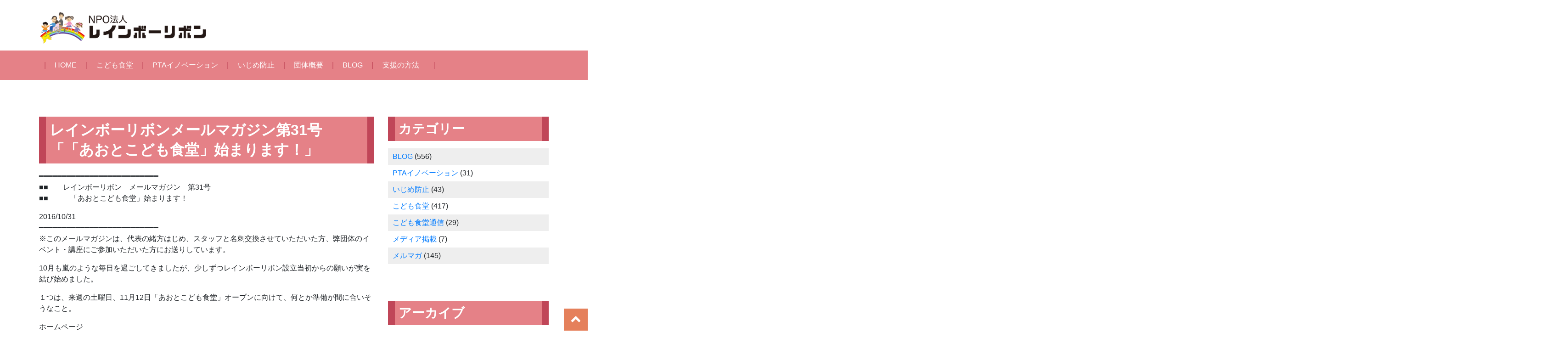

--- FILE ---
content_type: text/html; charset=UTF-8
request_url: https://rainbow-ribbon-net.org/mailmagazine/%E3%83%AC%E3%82%A4%E3%83%B3%E3%83%9C%E3%83%BC%E3%83%AA%E3%83%9C%E3%83%B3%E3%83%A1%E3%83%BC%E3%83%AB%E3%83%9E%E3%82%AC%E3%82%B8%E3%83%B3%E7%AC%AC31%E5%8F%B7%E3%80%8C%E3%80%8C%E3%81%82%E3%81%8A%E3%81%A8/
body_size: 38546
content:
<!DOCTYPE HTML>
<html>
<head prefix="og: http://ogp.me/ns# fb: http://ogp.me/ns/fb# article: http://ogp.me/ns/article#">
<meta http-equiv="Content-Type" content="text/html; charset=UTF-8">
<meta http-equiv="X-UA-Compatible" content="IE=edge">
<meta name="viewport" content="width=device-width, initial-scale=1.0"/>

<title>レインボーリボンメールマガジン第31号「「あおとこども食堂」始まります！」 | NPO法人レインボーリボン</title>

<!-- All In One SEO Pack 3.7.1[316,369] -->
<script type="application/ld+json" class="aioseop-schema">{"@context":"https://schema.org","@graph":[{"@type":"Organization","@id":"https://rainbow-ribbon-net.org/#organization","url":"https://rainbow-ribbon-net.org/","name":"NPO法人レインボーリボン","sameAs":[]},{"@type":"WebSite","@id":"https://rainbow-ribbon-net.org/#website","url":"https://rainbow-ribbon-net.org/","name":"NPO法人レインボーリボン","publisher":{"@id":"https://rainbow-ribbon-net.org/#organization"}},{"@type":"WebPage","@id":"https://rainbow-ribbon-net.org/mailmagazine/%e3%83%ac%e3%82%a4%e3%83%b3%e3%83%9c%e3%83%bc%e3%83%aa%e3%83%9c%e3%83%b3%e3%83%a1%e3%83%bc%e3%83%ab%e3%83%9e%e3%82%ac%e3%82%b8%e3%83%b3%e7%ac%ac31%e5%8f%b7%e3%80%8c%e3%80%8c%e3%81%82%e3%81%8a%e3%81%a8/#webpage","url":"https://rainbow-ribbon-net.org/mailmagazine/%e3%83%ac%e3%82%a4%e3%83%b3%e3%83%9c%e3%83%bc%e3%83%aa%e3%83%9c%e3%83%b3%e3%83%a1%e3%83%bc%e3%83%ab%e3%83%9e%e3%82%ac%e3%82%b8%e3%83%b3%e7%ac%ac31%e5%8f%b7%e3%80%8c%e3%80%8c%e3%81%82%e3%81%8a%e3%81%a8/","inLanguage":"ja","name":"レインボーリボンメールマガジン第31号「「あおとこども食堂」始まります！」","isPartOf":{"@id":"https://rainbow-ribbon-net.org/#website"},"breadcrumb":{"@id":"https://rainbow-ribbon-net.org/mailmagazine/%e3%83%ac%e3%82%a4%e3%83%b3%e3%83%9c%e3%83%bc%e3%83%aa%e3%83%9c%e3%83%b3%e3%83%a1%e3%83%bc%e3%83%ab%e3%83%9e%e3%82%ac%e3%82%b8%e3%83%b3%e7%ac%ac31%e5%8f%b7%e3%80%8c%e3%80%8c%e3%81%82%e3%81%8a%e3%81%a8/#breadcrumblist"},"datePublished":"2016-10-30T15:00:09+00:00","dateModified":"2018-08-14T15:50:20+00:00"},{"@type":"Article","@id":"https://rainbow-ribbon-net.org/mailmagazine/%e3%83%ac%e3%82%a4%e3%83%b3%e3%83%9c%e3%83%bc%e3%83%aa%e3%83%9c%e3%83%b3%e3%83%a1%e3%83%bc%e3%83%ab%e3%83%9e%e3%82%ac%e3%82%b8%e3%83%b3%e7%ac%ac31%e5%8f%b7%e3%80%8c%e3%80%8c%e3%81%82%e3%81%8a%e3%81%a8/#article","isPartOf":{"@id":"https://rainbow-ribbon-net.org/mailmagazine/%e3%83%ac%e3%82%a4%e3%83%b3%e3%83%9c%e3%83%bc%e3%83%aa%e3%83%9c%e3%83%b3%e3%83%a1%e3%83%bc%e3%83%ab%e3%83%9e%e3%82%ac%e3%82%b8%e3%83%b3%e7%ac%ac31%e5%8f%b7%e3%80%8c%e3%80%8c%e3%81%82%e3%81%8a%e3%81%a8/#webpage"},"author":{"@id":"https://rainbow-ribbon-net.org/author/adminrainbow-ribbon/#author"},"headline":"レインボーリボンメールマガジン第31号「「あおとこども食堂」始まります！」","datePublished":"2016-10-30T15:00:09+00:00","dateModified":"2018-08-14T15:50:20+00:00","commentCount":0,"mainEntityOfPage":{"@id":"https://rainbow-ribbon-net.org/mailmagazine/%e3%83%ac%e3%82%a4%e3%83%b3%e3%83%9c%e3%83%bc%e3%83%aa%e3%83%9c%e3%83%b3%e3%83%a1%e3%83%bc%e3%83%ab%e3%83%9e%e3%82%ac%e3%82%b8%e3%83%b3%e7%ac%ac31%e5%8f%b7%e3%80%8c%e3%80%8c%e3%81%82%e3%81%8a%e3%81%a8/#webpage"},"publisher":{"@id":"https://rainbow-ribbon-net.org/#organization"},"articleSection":"いじめ防止, メルマガ"},{"@type":"Person","@id":"https://rainbow-ribbon-net.org/author/adminrainbow-ribbon/#author","name":"admin@rainbow-ribbon","sameAs":[],"image":{"@type":"ImageObject","@id":"https://rainbow-ribbon-net.org/#personlogo","url":"https://secure.gravatar.com/avatar/a552cfd11b85a21eb467cd931da4ea17?s=96&d=mm&r=g","width":96,"height":96,"caption":"admin@rainbow-ribbon"}},{"@type":"BreadcrumbList","@id":"https://rainbow-ribbon-net.org/mailmagazine/%e3%83%ac%e3%82%a4%e3%83%b3%e3%83%9c%e3%83%bc%e3%83%aa%e3%83%9c%e3%83%b3%e3%83%a1%e3%83%bc%e3%83%ab%e3%83%9e%e3%82%ac%e3%82%b8%e3%83%b3%e7%ac%ac31%e5%8f%b7%e3%80%8c%e3%80%8c%e3%81%82%e3%81%8a%e3%81%a8/#breadcrumblist","itemListElement":[{"@type":"ListItem","position":1,"item":{"@type":"WebPage","@id":"https://rainbow-ribbon-net.org/","url":"https://rainbow-ribbon-net.org/","name":"PTA改革・いじめ防止・こども食堂  NPO法人レインボーリボン | TOPページ "}},{"@type":"ListItem","position":2,"item":{"@type":"WebPage","@id":"https://rainbow-ribbon-net.org/mailmagazine/%e3%83%ac%e3%82%a4%e3%83%b3%e3%83%9c%e3%83%bc%e3%83%aa%e3%83%9c%e3%83%b3%e3%83%a1%e3%83%bc%e3%83%ab%e3%83%9e%e3%82%ac%e3%82%b8%e3%83%b3%e7%ac%ac31%e5%8f%b7%e3%80%8c%e3%80%8c%e3%81%82%e3%81%8a%e3%81%a8/","url":"https://rainbow-ribbon-net.org/mailmagazine/%e3%83%ac%e3%82%a4%e3%83%b3%e3%83%9c%e3%83%bc%e3%83%aa%e3%83%9c%e3%83%b3%e3%83%a1%e3%83%bc%e3%83%ab%e3%83%9e%e3%82%ac%e3%82%b8%e3%83%b3%e7%ac%ac31%e5%8f%b7%e3%80%8c%e3%80%8c%e3%81%82%e3%81%8a%e3%81%a8/","name":"レインボーリボンメールマガジン第31号「「あおとこども食堂」始まります！」"}}]}]}</script>
<!-- All In One SEO Pack -->
<link rel='dns-prefetch' href='//s.w.org' />
<link rel="alternate" type="application/rss+xml" title="NPO法人レインボーリボン &raquo; レインボーリボンメールマガジン第31号「「あおとこども食堂」始まります！」 のコメントのフィード" href="https://rainbow-ribbon-net.org/mailmagazine/%e3%83%ac%e3%82%a4%e3%83%b3%e3%83%9c%e3%83%bc%e3%83%aa%e3%83%9c%e3%83%b3%e3%83%a1%e3%83%bc%e3%83%ab%e3%83%9e%e3%82%ac%e3%82%b8%e3%83%b3%e7%ac%ac31%e5%8f%b7%e3%80%8c%e3%80%8c%e3%81%82%e3%81%8a%e3%81%a8/feed/" />
		<script type="text/javascript">
			window._wpemojiSettings = {"baseUrl":"https:\/\/s.w.org\/images\/core\/emoji\/11\/72x72\/","ext":".png","svgUrl":"https:\/\/s.w.org\/images\/core\/emoji\/11\/svg\/","svgExt":".svg","source":{"concatemoji":"https:\/\/rainbow-ribbon-net.org\/cms\/wp-includes\/js\/wp-emoji-release.min.js?ver=4.9.26"}};
			!function(e,a,t){var n,r,o,i=a.createElement("canvas"),p=i.getContext&&i.getContext("2d");function s(e,t){var a=String.fromCharCode;p.clearRect(0,0,i.width,i.height),p.fillText(a.apply(this,e),0,0);e=i.toDataURL();return p.clearRect(0,0,i.width,i.height),p.fillText(a.apply(this,t),0,0),e===i.toDataURL()}function c(e){var t=a.createElement("script");t.src=e,t.defer=t.type="text/javascript",a.getElementsByTagName("head")[0].appendChild(t)}for(o=Array("flag","emoji"),t.supports={everything:!0,everythingExceptFlag:!0},r=0;r<o.length;r++)t.supports[o[r]]=function(e){if(!p||!p.fillText)return!1;switch(p.textBaseline="top",p.font="600 32px Arial",e){case"flag":return s([55356,56826,55356,56819],[55356,56826,8203,55356,56819])?!1:!s([55356,57332,56128,56423,56128,56418,56128,56421,56128,56430,56128,56423,56128,56447],[55356,57332,8203,56128,56423,8203,56128,56418,8203,56128,56421,8203,56128,56430,8203,56128,56423,8203,56128,56447]);case"emoji":return!s([55358,56760,9792,65039],[55358,56760,8203,9792,65039])}return!1}(o[r]),t.supports.everything=t.supports.everything&&t.supports[o[r]],"flag"!==o[r]&&(t.supports.everythingExceptFlag=t.supports.everythingExceptFlag&&t.supports[o[r]]);t.supports.everythingExceptFlag=t.supports.everythingExceptFlag&&!t.supports.flag,t.DOMReady=!1,t.readyCallback=function(){t.DOMReady=!0},t.supports.everything||(n=function(){t.readyCallback()},a.addEventListener?(a.addEventListener("DOMContentLoaded",n,!1),e.addEventListener("load",n,!1)):(e.attachEvent("onload",n),a.attachEvent("onreadystatechange",function(){"complete"===a.readyState&&t.readyCallback()})),(n=t.source||{}).concatemoji?c(n.concatemoji):n.wpemoji&&n.twemoji&&(c(n.twemoji),c(n.wpemoji)))}(window,document,window._wpemojiSettings);
		</script>
		<style type="text/css">
img.wp-smiley,
img.emoji {
	display: inline !important;
	border: none !important;
	box-shadow: none !important;
	height: 1em !important;
	width: 1em !important;
	margin: 0 .07em !important;
	vertical-align: -0.1em !important;
	background: none !important;
	padding: 0 !important;
}
</style>
<link rel='https://api.w.org/' href='https://rainbow-ribbon-net.org/wp-json/' />
<link rel="EditURI" type="application/rsd+xml" title="RSD" href="https://rainbow-ribbon-net.org/cms/xmlrpc.php?rsd" />
<link rel="wlwmanifest" type="application/wlwmanifest+xml" href="https://rainbow-ribbon-net.org/cms/wp-includes/wlwmanifest.xml" /> 
<link rel='prev' title='こども食堂通信No.1' href='https://rainbow-ribbon-net.org/news/tuusinn-no-1/' />
<link rel='next' title='あおとこども食堂、初回から大成功でした！！' href='https://rainbow-ribbon-net.org/kodomosyokudou/aotokodomo1/' />
<meta name="generator" content="WordPress 4.9.26" />
<link rel="canonical" href="https://rainbow-ribbon-net.org/mailmagazine/%e3%83%ac%e3%82%a4%e3%83%b3%e3%83%9c%e3%83%bc%e3%83%aa%e3%83%9c%e3%83%b3%e3%83%a1%e3%83%bc%e3%83%ab%e3%83%9e%e3%82%ac%e3%82%b8%e3%83%b3%e7%ac%ac31%e5%8f%b7%e3%80%8c%e3%80%8c%e3%81%82%e3%81%8a%e3%81%a8/" />
<link rel='shortlink' href='https://rainbow-ribbon-net.org/?p=1508' />
<link rel="alternate" type="application/json+oembed" href="https://rainbow-ribbon-net.org/wp-json/oembed/1.0/embed?url=https%3A%2F%2Frainbow-ribbon-net.org%2Fmailmagazine%2F%25e3%2583%25ac%25e3%2582%25a4%25e3%2583%25b3%25e3%2583%259c%25e3%2583%25bc%25e3%2583%25aa%25e3%2583%259c%25e3%2583%25b3%25e3%2583%25a1%25e3%2583%25bc%25e3%2583%25ab%25e3%2583%259e%25e3%2582%25ac%25e3%2582%25b8%25e3%2583%25b3%25e7%25ac%25ac31%25e5%258f%25b7%25e3%2580%258c%25e3%2580%258c%25e3%2581%2582%25e3%2581%258a%25e3%2581%25a8%2F" />
<link rel="alternate" type="text/xml+oembed" href="https://rainbow-ribbon-net.org/wp-json/oembed/1.0/embed?url=https%3A%2F%2Frainbow-ribbon-net.org%2Fmailmagazine%2F%25e3%2583%25ac%25e3%2582%25a4%25e3%2583%25b3%25e3%2583%259c%25e3%2583%25bc%25e3%2583%25aa%25e3%2583%259c%25e3%2583%25b3%25e3%2583%25a1%25e3%2583%25bc%25e3%2583%25ab%25e3%2583%259e%25e3%2582%25ac%25e3%2582%25b8%25e3%2583%25b3%25e7%25ac%25ac31%25e5%258f%25b7%25e3%2580%258c%25e3%2580%258c%25e3%2581%2582%25e3%2581%258a%25e3%2581%25a8%2F&#038;format=xml" />
<style type="text/css">.broken_link, a.broken_link {
	text-decoration: line-through;
}</style>
<!-- Bootstrap Core CSS -->
<link rel="stylesheet" href="https://rainbow-ribbon-net.org/cms/wp-content/themes/rainbow-ribbon/bootstrap-4/css/bootstrap.min.css">
<link rel="stylesheet" href="https://rainbow-ribbon-net.org/cms/wp-content/themes/rainbow-ribbon/bootstrap-4/css/bootstrap-grid.min.css">

<script src="https://ajax.googleapis.com/ajax/libs/jquery/3.2.1/jquery.min.js"></script>
<script src="https://rainbow-ribbon-net.org/cms/wp-content/themes/rainbow-ribbon/bootstrap-4/js/bootstrap.min.js"></script>
<!--[if lt IE 9]>
	<script src="https://oss.maxcdn.com/libs/html5shiv/3.7.0/html5shiv.js"></script>
	<script src="https://oss.maxcdn.com/libs/respond.js/1.4.2/respond.min.js"></script>
<![endif]-->

<script defer src="https://use.fontawesome.com/releases/v5.0.9/js/all.js" integrity="sha384-8iPTk2s/jMVj81dnzb/iFR2sdA7u06vHJyyLlAd4snFpCl/SnyUjRrbdJsw1pGIl" crossorigin="anonymous"></script>
<link rel="stylesheet" href="https://use.fontawesome.com/releases/v5.0.9/css/all.css" integrity="sha384-5SOiIsAziJl6AWe0HWRKTXlfcSHKmYV4RBF18PPJ173Kzn7jzMyFuTtk8JA7QQG1" crossorigin="anonymous">


<link rel="stylesheet" href="https://rainbow-ribbon-net.org/cms/wp-content/themes/rainbow-ribbon/style.css">

<!-- Global site tag (gtag.js) - Google Analytics -->
<script async src="https://www.googletagmanager.com/gtag/js?id=UA-119986292-1"></script>
<script>
  window.dataLayer = window.dataLayer || [];
  function gtag(){dataLayer.push(arguments);}
  gtag('js', new Date());

  gtag('config', 'UA-119986292-1');
</script>
</head>

<body class="post-template-default single single-post postid-1508 single-format-standard">

<header>
	
	<div class="container">
	<div class="logo"><a class="navbar-brand" href="/"><img class="img-fluid" src="https://rainbow-ribbon-net.org/cms/wp-content/themes/rainbow-ribbon/img/logo.png" alt="NPO法人レインボーリボン" /></a></div>	<nav class="navbar navbar-expand-lg navbar-dark">
		<button type="button" class="navbar-toggler" data-toggle="collapse" data-target="#Navber" aria-controls="Navber" aria-expanded="false">
			<span class="navbar-toggler-icon"></span>
		</button>

		 <div class="collapse navbar-collapse" id="Navber">
			<ul class="navbar-nav mr-auto">
				<li class="nav-item active"><a class="nav-link" href="/">HOME</a></li>
				<li class="nav-item"><a class="nav-link" href="/kodomosyokudou/">こども食堂</a></li>
				<li class="nav-item"><a class="nav-link" href="/pta/">PTAイノベーション</a></li>
				<li class="nav-item"><a class="nav-link" href="/ijimeboushi/">いじめ防止</a></li>
				<li class="nav-item"><a class="nav-link" href="/about/">団体概要</a></li>
				<li class="nav-item"><a class="nav-link" href="/category/blog/">BLOG</a></li>
				<li class="nav-item"><a class="nav-link" href="/entry/">支援の方法</a></li>
			</ul>
		</div>
	</nav>
	</div>

	</div>
</header>

<main id="main">
	<div class="container" id="section-top-service">
		<div class="row">
			<div class="col-md-8">
	        <h1 class="h2">レインボーリボンメールマガジン第31号「「あおとこども食堂」始まります！」</h1>			
	<p>━━━━━━━━━━━━━━━━━━━━━━━━━━<br />
■■　　レインボーリボン　メールマガジン　第31号<br />
■■　　　「あおとこども食堂」始まります！</p>
<p>2016/10/31<br />
━━━━━━━━━━━━━━━━━━━━━━━━━━<br />
※このメールマガジンは、代表の緒方はじめ、スタッフと名刺交換させていただいた方、弊団体のイベント・講座にご参加いただいた方にお送りしています。</p>
<p>10月も嵐のような毎日を過ごしてきましたが、少しずつレインボーリボン設立当初からの願いが実を結び始めました。</p>
<p>１つは、来週の土曜日、11月12日「あおとこども食堂」オープンに向けて、何とか準備が間に合いそうなこと。</p>
<p>ホームページ</p>
<p>http://rainbow-ribbon-net.org/%e3%81%93%e3%81%a9%e3%82%82%e9%a3%9f%e5%a0%82/</p>
<p>Facebookページ</p>
<p><a href="https://www.facebook.com/aotokodomo/">https://www.facebook.com/aotokodomo/</a></p>
<p>「あおとこども食堂」は「誰でも来られる場所」としてオープンします。この場に来る子どもが「貧困家庭の子」、「障がいがある子」といったレッテルを貼られないように、また、私たち自身が一人ひとりの子どもにレッテルを貼らないように、誰にでも開かれた場にしたいと考えています。</p>
<p>子どもたちにとって学校の保健室のように、誰からも評価されず、誰とも競争せず、素のままの自分でホッと一休みできる「いのちの居場所」になれるように。</p>
<p>まずは「誰でも来られる場所」にしたい。さらに「困難を抱えた子ども」を受け入れられる場にしたいのです。</p>
<p>「困難を抱えた子ども」といっても、特別な子どもではありません。</p>
<p>相対的貧困の状態にある子どもは16・3パーセント（6人に1人）、発達障がいの可能性がある子どもは6・5％（15人に1人）、LGBTとも呼ばれる性的マイノリティーは日本の人口の5・2％（19人に1人）という統計や推計が示すように、何らかの「困難」を抱えて生きているということは、それほど珍しいことではないからです。</p>
<p>・・・というか、そういう背景や特性は最初から「困難」なのではなく、社会的な問題として解決するための国の政策がなかったり、社会の無理解や偏見、差別によって子どもの自己肯定感が低下したり、適切な支援や教育を受けることができないために「困難」が生じるのだと思うのです。</p>
<p>背景や特性を理解した上で、その子にあった支援や励ましがあり、その子の成長を喜ぶ大人がいれば、それは「困難」ではなく、むしろ大きく成長するための踏み台になったり、人とはちがう「個性」、「強み」になると思います。</p>
<p>こども食堂は、どんな子でもその子にあった支援や励ましを与えてくれる大人と出会える場でありたいと思います。</p>
<p>まだ始まってもいない「あおとこども食堂」についてこんなにも自信たっぷりに語れる背景には、やはり「パルこども食堂」の半年の実績があります。</p>
<p>一昨日のパルこども食堂第7回は、手話うたユニット「トライアングル」を特別ゲストに迎え、中学生、大学生、ボランティアが、いつにも増して感動のひとときを共有することができました。終わってからの反省会でボランティア・メンバーは、感想を話しながらみんな泣いてしまいました。</p>
<p>音が聴こえない、聴こえにくい人々は、決して「かわいそうな人」ではなくて、体じゅうでリズムをとったり、歌詞の意味から世界を広げたり、聴こえる人とはちがう方法で音楽を楽しむ人々なのです。ユニット「トライアングル」の3人はその豊かな文化を「手話うた」という形で私たちに伝えてくれました。</p>
<p>「多文化共生の子育ち・子育て環境をつくりたい」というレインボーリボンの原点が、こども食堂で少しずつ実を結びつつあるのかな・・・と感じられた1日でした。</p>
<p>&nbsp;</p>
<p>さて、実を結びつつあること、もう1つは「いじめ防止」です。</p>
<p>NPO法人湘南DVサポートセンター代表理事の瀧田信之先生を迎えての「いじめ防止教室」に続いて、そのフォローアップ授業として、地元の中学校で1学年4クラスの道徳授業を担当させてもらえました。</p>
<p>&nbsp;</p>
<p>偶然でしたが、青森県で8月末にいじめの被害を受けて自殺した中学2年生の女の子の写真について、市が賞を取り消したり、また復活させたりという酷いニュースが報道されていたその日、私は地元の中学1年生を前に、黒板に下手な絵を描きました。</p>
<p>「いじめ」という濁流に押し流され、被害者が向こう岸にたったひとり取り残されています。今にも濁流に呑み込まれそうな、危険な状態です。一方、川のこちら側は安全地帯。あなたはたくさんの仲間と楽しく過ごしています。さあ、あなたはどうしますか？</p>
<p>子どもたちは「大人を呼んでくる」、「橋をかける」、「ヘリコプターで救助する」など、様々なアイディアを出してくれます。</p>
<p>このワークは、傍観者の立場にある子がいじめの被害を受けている友だちを孤独な状態に放っておくのではなくて、大人による相談・支援につなげたり、そうした支援を受けて自力でこちら側に渡って来られるように励ましたり、助けてあげようと呼びかけるものです。</p>
<p>「だって、向こう岸の子は死んでいないよ。生きている。自分の力でこちら側に戻ってくる力を持っているんだよ」。</p>
<p>そう語りかけた時、子どもたちの目がキラキラ輝きだすのを目の当たりにしました。</p>
<p>その輝きに出会って、いじめ防止の教育を訴えてきて本当に良かったと、とても報われた気がしました。</p>
<p>いじめ防止教育は単に「悪いことを防止する」という面だけではなくて、子どもたちが自らの生き方を考え、成長しようとする力を引き出すという面もあると思うのです。</p>
<p>根本は「こども食堂」と同じ、子ども自身の成長する力を信じるところから私たちの活動は出発するんだな・・・、と再確認できました。</p>
<p>（代表　緒方美穂子）</p>
<p>▼「子どもの生きづらさを乗り越えて―子ども支援をどうするか？―」＜パネルディスカッション＆ポスターセッション＞</p>
<p>第10期葛飾区社会教育委員会提言「寄り添う学習支援と中高生の社会的居場所づくり」を受けての講座です。レインボーリボン緒方もパネラー参加します。</p>
<p>日時：平成28年11月6日（日）13:30～16:00</p>
<p>会場：金町地区センター・ホール（5階）</p>
<p>http://www.city.katsushika.lg.jp/kurashi/1000058/1002752/1012553.html</p>
<p>▼毎月300円（年3600円）でこども食堂の1食オーナーになりませんか？</p>
<p>子どもに提供する1食分の食材費300円を1口として、寄付を募っています。</p>
<p>口座名義：特定非営利活動法人レインボーリボン　●郵便振替口座：００１７０－７－４４９９７４　●りそな銀行　青戸支店（店番号４７０）普通預金１５２０５３５</p>
<p>ご寄付くださった方はお名前、連絡先を下記レインボーリボン宛てにお知らせください。</p>
<p>▼人身取引の被害者支援団体NPO法人ライトハウスの相談アプリ「ne-ne（ねーね）」が公開されました。このアプリからマンガ「Blue Heartブルー・ハート」の電子版を読むこともできます。マンガを読んで、「自分もこういうことを経験したけど、誰にも言えずにいる。相談していいことなのかもわからない」という人がいたら、女の子も男の子も、ライトハウスに相談してください。 匿名での相談も可能です。身近にいる子どもや若者たちにこのアプリをご紹介ください。</p>
<p>相談アプリne-ne：<a href="https://s.lhj.jp/">https://s.lhj.jp</a></p>
<p>▼レインボーリボンのホームページ<br />
http://rainbow-ribbon-net.org</p>
<p>＝＝＝＝＝＝＝＝＝＝＝＝＝＝＝＝＝＝＝＝</p>
<p>レインボーリボンの活動へのご意見をお寄せください！<br />
⇒　r<a href="mailto:rainbow_ribbon_mail@yahoo.co.jp">ainbow_ribbon_mail@yahoo.co.jp</a><br />
（メール配信の停止・アドレスの変更などもこちらまで）</p>
			</div>
			<div class="col-md-4">
				<div id="sidebar" role="complementary">
<aside id="categories-4" class="widget widget_categories"><h3 class="widget-title">カテゴリー</h3>		<ul>
	<li class="cat-item cat-item-8"><a href="https://rainbow-ribbon-net.org/category/blog/" >BLOG</a> (556)
</li>
	<li class="cat-item cat-item-3"><a href="https://rainbow-ribbon-net.org/category/pta/" >PTAイノベーション</a> (31)
</li>
	<li class="cat-item cat-item-9"><a href="https://rainbow-ribbon-net.org/category/ijimeboushi/" >いじめ防止</a> (43)
</li>
	<li class="cat-item cat-item-2"><a href="https://rainbow-ribbon-net.org/category/kodomosyokudou/" >こども食堂</a> (417)
</li>
	<li class="cat-item cat-item-6"><a href="https://rainbow-ribbon-net.org/category/news/" >こども食堂通信</a> (29)
</li>
	<li class="cat-item cat-item-13"><a href="https://rainbow-ribbon-net.org/category/%e3%83%a1%e3%83%87%e3%82%a3%e3%82%a2%e6%8e%b2%e8%bc%89/" >メディア掲載</a> (7)
</li>
	<li class="cat-item cat-item-7"><a href="https://rainbow-ribbon-net.org/category/mailmagazine/" >メルマガ</a> (145)
</li>
		</ul>
</aside><aside id="archives-4" class="widget widget_archive"><h3 class="widget-title">アーカイブ</h3>		<label class="screen-reader-text" for="archives-dropdown-4">アーカイブ</label>
		<select id="archives-dropdown-4" name="archive-dropdown" onchange='document.location.href=this.options[this.selectedIndex].value;'>
			
			<option value="">月を選択</option>
				<option value='https://rainbow-ribbon-net.org/2025/11/'> 2025年11月 </option>
	<option value='https://rainbow-ribbon-net.org/2025/10/'> 2025年10月 </option>
	<option value='https://rainbow-ribbon-net.org/2025/09/'> 2025年9月 </option>
	<option value='https://rainbow-ribbon-net.org/2025/08/'> 2025年8月 </option>
	<option value='https://rainbow-ribbon-net.org/2025/07/'> 2025年7月 </option>
	<option value='https://rainbow-ribbon-net.org/2025/06/'> 2025年6月 </option>
	<option value='https://rainbow-ribbon-net.org/2025/05/'> 2025年5月 </option>
	<option value='https://rainbow-ribbon-net.org/2025/04/'> 2025年4月 </option>
	<option value='https://rainbow-ribbon-net.org/2025/03/'> 2025年3月 </option>
	<option value='https://rainbow-ribbon-net.org/2025/02/'> 2025年2月 </option>
	<option value='https://rainbow-ribbon-net.org/2025/01/'> 2025年1月 </option>
	<option value='https://rainbow-ribbon-net.org/2024/12/'> 2024年12月 </option>
	<option value='https://rainbow-ribbon-net.org/2024/11/'> 2024年11月 </option>
	<option value='https://rainbow-ribbon-net.org/2024/10/'> 2024年10月 </option>
	<option value='https://rainbow-ribbon-net.org/2024/09/'> 2024年9月 </option>
	<option value='https://rainbow-ribbon-net.org/2024/08/'> 2024年8月 </option>
	<option value='https://rainbow-ribbon-net.org/2024/07/'> 2024年7月 </option>
	<option value='https://rainbow-ribbon-net.org/2024/06/'> 2024年6月 </option>
	<option value='https://rainbow-ribbon-net.org/2024/05/'> 2024年5月 </option>
	<option value='https://rainbow-ribbon-net.org/2024/04/'> 2024年4月 </option>
	<option value='https://rainbow-ribbon-net.org/2024/03/'> 2024年3月 </option>
	<option value='https://rainbow-ribbon-net.org/2024/02/'> 2024年2月 </option>
	<option value='https://rainbow-ribbon-net.org/2024/01/'> 2024年1月 </option>
	<option value='https://rainbow-ribbon-net.org/2023/12/'> 2023年12月 </option>
	<option value='https://rainbow-ribbon-net.org/2023/11/'> 2023年11月 </option>
	<option value='https://rainbow-ribbon-net.org/2023/10/'> 2023年10月 </option>
	<option value='https://rainbow-ribbon-net.org/2023/09/'> 2023年9月 </option>
	<option value='https://rainbow-ribbon-net.org/2023/08/'> 2023年8月 </option>
	<option value='https://rainbow-ribbon-net.org/2023/07/'> 2023年7月 </option>
	<option value='https://rainbow-ribbon-net.org/2023/06/'> 2023年6月 </option>
	<option value='https://rainbow-ribbon-net.org/2023/05/'> 2023年5月 </option>
	<option value='https://rainbow-ribbon-net.org/2023/04/'> 2023年4月 </option>
	<option value='https://rainbow-ribbon-net.org/2023/03/'> 2023年3月 </option>
	<option value='https://rainbow-ribbon-net.org/2023/02/'> 2023年2月 </option>
	<option value='https://rainbow-ribbon-net.org/2023/01/'> 2023年1月 </option>
	<option value='https://rainbow-ribbon-net.org/2022/12/'> 2022年12月 </option>
	<option value='https://rainbow-ribbon-net.org/2022/11/'> 2022年11月 </option>
	<option value='https://rainbow-ribbon-net.org/2022/10/'> 2022年10月 </option>
	<option value='https://rainbow-ribbon-net.org/2022/09/'> 2022年9月 </option>
	<option value='https://rainbow-ribbon-net.org/2022/08/'> 2022年8月 </option>
	<option value='https://rainbow-ribbon-net.org/2022/07/'> 2022年7月 </option>
	<option value='https://rainbow-ribbon-net.org/2022/06/'> 2022年6月 </option>
	<option value='https://rainbow-ribbon-net.org/2022/05/'> 2022年5月 </option>
	<option value='https://rainbow-ribbon-net.org/2022/04/'> 2022年4月 </option>
	<option value='https://rainbow-ribbon-net.org/2022/03/'> 2022年3月 </option>
	<option value='https://rainbow-ribbon-net.org/2022/02/'> 2022年2月 </option>
	<option value='https://rainbow-ribbon-net.org/2022/01/'> 2022年1月 </option>
	<option value='https://rainbow-ribbon-net.org/2021/12/'> 2021年12月 </option>
	<option value='https://rainbow-ribbon-net.org/2021/11/'> 2021年11月 </option>
	<option value='https://rainbow-ribbon-net.org/2021/10/'> 2021年10月 </option>
	<option value='https://rainbow-ribbon-net.org/2021/09/'> 2021年9月 </option>
	<option value='https://rainbow-ribbon-net.org/2021/08/'> 2021年8月 </option>
	<option value='https://rainbow-ribbon-net.org/2021/07/'> 2021年7月 </option>
	<option value='https://rainbow-ribbon-net.org/2021/06/'> 2021年6月 </option>
	<option value='https://rainbow-ribbon-net.org/2021/05/'> 2021年5月 </option>
	<option value='https://rainbow-ribbon-net.org/2021/04/'> 2021年4月 </option>
	<option value='https://rainbow-ribbon-net.org/2021/03/'> 2021年3月 </option>
	<option value='https://rainbow-ribbon-net.org/2021/02/'> 2021年2月 </option>
	<option value='https://rainbow-ribbon-net.org/2021/01/'> 2021年1月 </option>
	<option value='https://rainbow-ribbon-net.org/2020/12/'> 2020年12月 </option>
	<option value='https://rainbow-ribbon-net.org/2020/11/'> 2020年11月 </option>
	<option value='https://rainbow-ribbon-net.org/2020/10/'> 2020年10月 </option>
	<option value='https://rainbow-ribbon-net.org/2020/09/'> 2020年9月 </option>
	<option value='https://rainbow-ribbon-net.org/2020/08/'> 2020年8月 </option>
	<option value='https://rainbow-ribbon-net.org/2020/07/'> 2020年7月 </option>
	<option value='https://rainbow-ribbon-net.org/2020/06/'> 2020年6月 </option>
	<option value='https://rainbow-ribbon-net.org/2020/05/'> 2020年5月 </option>
	<option value='https://rainbow-ribbon-net.org/2020/04/'> 2020年4月 </option>
	<option value='https://rainbow-ribbon-net.org/2020/03/'> 2020年3月 </option>
	<option value='https://rainbow-ribbon-net.org/2020/02/'> 2020年2月 </option>
	<option value='https://rainbow-ribbon-net.org/2020/01/'> 2020年1月 </option>
	<option value='https://rainbow-ribbon-net.org/2019/12/'> 2019年12月 </option>
	<option value='https://rainbow-ribbon-net.org/2019/11/'> 2019年11月 </option>
	<option value='https://rainbow-ribbon-net.org/2019/10/'> 2019年10月 </option>
	<option value='https://rainbow-ribbon-net.org/2019/09/'> 2019年9月 </option>
	<option value='https://rainbow-ribbon-net.org/2019/08/'> 2019年8月 </option>
	<option value='https://rainbow-ribbon-net.org/2019/07/'> 2019年7月 </option>
	<option value='https://rainbow-ribbon-net.org/2019/06/'> 2019年6月 </option>
	<option value='https://rainbow-ribbon-net.org/2019/05/'> 2019年5月 </option>
	<option value='https://rainbow-ribbon-net.org/2019/04/'> 2019年4月 </option>
	<option value='https://rainbow-ribbon-net.org/2019/03/'> 2019年3月 </option>
	<option value='https://rainbow-ribbon-net.org/2019/02/'> 2019年2月 </option>
	<option value='https://rainbow-ribbon-net.org/2019/01/'> 2019年1月 </option>
	<option value='https://rainbow-ribbon-net.org/2018/12/'> 2018年12月 </option>
	<option value='https://rainbow-ribbon-net.org/2018/11/'> 2018年11月 </option>
	<option value='https://rainbow-ribbon-net.org/2018/10/'> 2018年10月 </option>
	<option value='https://rainbow-ribbon-net.org/2018/09/'> 2018年9月 </option>
	<option value='https://rainbow-ribbon-net.org/2018/08/'> 2018年8月 </option>
	<option value='https://rainbow-ribbon-net.org/2018/07/'> 2018年7月 </option>
	<option value='https://rainbow-ribbon-net.org/2018/06/'> 2018年6月 </option>
	<option value='https://rainbow-ribbon-net.org/2018/05/'> 2018年5月 </option>
	<option value='https://rainbow-ribbon-net.org/2018/04/'> 2018年4月 </option>
	<option value='https://rainbow-ribbon-net.org/2018/03/'> 2018年3月 </option>
	<option value='https://rainbow-ribbon-net.org/2018/02/'> 2018年2月 </option>
	<option value='https://rainbow-ribbon-net.org/2018/01/'> 2018年1月 </option>
	<option value='https://rainbow-ribbon-net.org/2017/12/'> 2017年12月 </option>
	<option value='https://rainbow-ribbon-net.org/2017/11/'> 2017年11月 </option>
	<option value='https://rainbow-ribbon-net.org/2017/10/'> 2017年10月 </option>
	<option value='https://rainbow-ribbon-net.org/2017/09/'> 2017年9月 </option>
	<option value='https://rainbow-ribbon-net.org/2017/08/'> 2017年8月 </option>
	<option value='https://rainbow-ribbon-net.org/2017/07/'> 2017年7月 </option>
	<option value='https://rainbow-ribbon-net.org/2017/06/'> 2017年6月 </option>
	<option value='https://rainbow-ribbon-net.org/2017/05/'> 2017年5月 </option>
	<option value='https://rainbow-ribbon-net.org/2017/04/'> 2017年4月 </option>
	<option value='https://rainbow-ribbon-net.org/2017/03/'> 2017年3月 </option>
	<option value='https://rainbow-ribbon-net.org/2017/02/'> 2017年2月 </option>
	<option value='https://rainbow-ribbon-net.org/2017/01/'> 2017年1月 </option>
	<option value='https://rainbow-ribbon-net.org/2016/12/'> 2016年12月 </option>
	<option value='https://rainbow-ribbon-net.org/2016/11/'> 2016年11月 </option>
	<option value='https://rainbow-ribbon-net.org/2016/10/'> 2016年10月 </option>
	<option value='https://rainbow-ribbon-net.org/2016/09/'> 2016年9月 </option>
	<option value='https://rainbow-ribbon-net.org/2016/08/'> 2016年8月 </option>
	<option value='https://rainbow-ribbon-net.org/2016/07/'> 2016年7月 </option>
	<option value='https://rainbow-ribbon-net.org/2016/06/'> 2016年6月 </option>
	<option value='https://rainbow-ribbon-net.org/2016/05/'> 2016年5月 </option>
	<option value='https://rainbow-ribbon-net.org/2016/04/'> 2016年4月 </option>
	<option value='https://rainbow-ribbon-net.org/2016/03/'> 2016年3月 </option>
	<option value='https://rainbow-ribbon-net.org/2016/02/'> 2016年2月 </option>
	<option value='https://rainbow-ribbon-net.org/2016/01/'> 2016年1月 </option>
	<option value='https://rainbow-ribbon-net.org/2015/12/'> 2015年12月 </option>
	<option value='https://rainbow-ribbon-net.org/2015/11/'> 2015年11月 </option>
	<option value='https://rainbow-ribbon-net.org/2015/10/'> 2015年10月 </option>
	<option value='https://rainbow-ribbon-net.org/2015/09/'> 2015年9月 </option>
	<option value='https://rainbow-ribbon-net.org/2015/08/'> 2015年8月 </option>
	<option value='https://rainbow-ribbon-net.org/2015/07/'> 2015年7月 </option>
	<option value='https://rainbow-ribbon-net.org/2015/06/'> 2015年6月 </option>
	<option value='https://rainbow-ribbon-net.org/2015/05/'> 2015年5月 </option>
	<option value='https://rainbow-ribbon-net.org/2015/04/'> 2015年4月 </option>
	<option value='https://rainbow-ribbon-net.org/2015/03/'> 2015年3月 </option>
	<option value='https://rainbow-ribbon-net.org/2015/02/'> 2015年2月 </option>
	<option value='https://rainbow-ribbon-net.org/2015/01/'> 2015年1月 </option>
	<option value='https://rainbow-ribbon-net.org/2014/12/'> 2014年12月 </option>
	<option value='https://rainbow-ribbon-net.org/2014/11/'> 2014年11月 </option>
	<option value='https://rainbow-ribbon-net.org/2014/10/'> 2014年10月 </option>
	<option value='https://rainbow-ribbon-net.org/2014/09/'> 2014年9月 </option>
	<option value='https://rainbow-ribbon-net.org/2014/08/'> 2014年8月 </option>
	<option value='https://rainbow-ribbon-net.org/2014/07/'> 2014年7月 </option>
	<option value='https://rainbow-ribbon-net.org/2014/06/'> 2014年6月 </option>
	<option value='https://rainbow-ribbon-net.org/2014/05/'> 2014年5月 </option>
	<option value='https://rainbow-ribbon-net.org/2014/04/'> 2014年4月 </option>
	<option value='https://rainbow-ribbon-net.org/2014/03/'> 2014年3月 </option>
	<option value='https://rainbow-ribbon-net.org/2014/02/'> 2014年2月 </option>
	<option value='https://rainbow-ribbon-net.org/2014/01/'> 2014年1月 </option>
	<option value='https://rainbow-ribbon-net.org/2013/12/'> 2013年12月 </option>

		</select>
		</aside></div>			</div>
		</div>
	</div>
</main>
<footer>
	<div class="container">
		<div class="row">
			<div class="col-md-2 col-7 mb-4">
				<img class="img-fluid" src="https://rainbow-ribbon-net.org/cms/wp-content/themes/rainbow-ribbon/img/logo-2.png" alt="" />
			</div>
			<div class="col-md-4">
				<p><strong>NPO法人レインボーリボン</strong><br>
〒125-0062<br>
東京都葛飾区青戸3-33-5-103<br>
TEL  080-2838-0641<br>
メール：rainbow.ribbon.mail（※）gmail.com　　（※）を@に変えてください。<br>
公式Line：<a href="https://lin.ee/XCORSD5">https://lin.ee/XCORSD5</a>
</p>
			</div>
			<div class="col-md-3">
				<ul class="navbar-nav mr-auto footer-nav">
					<li class="nav-item"><a class="nav-link" href="/">HOME</a></li>
					<li class="nav-item"><a class="nav-link" href="/kodomosyokudou/">こども食堂</a></li>
					<li class="nav-item"><a class="nav-link" href="/category/kodomosyokudou/">- こども食堂の活動報告</a></li>
					<li class="nav-item"><a class="nav-link" href="/category/news/">- こども食堂通信</a></li>
					<li class="nav-item"><a class="nav-link" href="/pta/">PTAイノベーション</a></li>
					<li class="nav-item"><a class="nav-link" href="/category/pta/">- PTAイノベーションの活動報告</a></li>
					<li class="nav-item"><a class="nav-link" href="/pta/comments">- PTA研修参加者コメント</a></li>
					<li class="nav-item"><a class="nav-link" href="/pta/comments2">- 広報研修コメント</a></li>
				</ul>
			</div>
			<div class="col-md-3">
				<ul class="navbar-nav mr-auto footer-nav">
					<li class="nav-item"><a class="nav-link" href="/ijimeboushi/">いじめ防止</a></li>
					<li class="nav-item"><a class="nav-link" href="/category/ijimeboushi/">- いじめ防止の活動</a></li>
					<li class="nav-item"><a class="nav-link" href="/about/">団体概要</a></li>
					<li class="nav-item"><a class="nav-link" href="/category/blog/">BLOG</a></li>
					<li class="nav-item"><a class="nav-link" href="/entry/">支援の方法</a></li>
					<li class="nav-item"><a class="nav-link" href="/category/mailmagazine/">メルマガバックナンバー</a></li>
				</ul>
			</div>
		</div>
	</div>
	<div class="container-fluid text-center">
		<address>Copyright &copy; NPO法人レインボーリボン All Rights Reserved.</address>
	</div>
	<div class="pagetop"><a href="#"><i class="fa fa-angle-up"></i></a></div>
</footer>

</body>
</html>

--- FILE ---
content_type: text/css
request_url: https://rainbow-ribbon-net.org/cms/wp-content/themes/rainbow-ribbon/style.css
body_size: 6874
content:
/*
Theme Name: Rainbow-ribbon
Description:NPO法人レインボーリボンのテーマ
Theme URI: 
Author: 
Author URI: 
Version: 1.0.0
License: 
License URI: 
*/
@charset "UTF-8";

html {
	overflow-x: hidden;
}
body {
	font-family: "Yu Gothic", "游ゴシック", YuGothic, "游ゴシック体", "ヒラギノ角ゴ Pro W3", "Hiragino Kaku Gothic Pro", "メイリオ", Meiryo, Osaka, "ＭＳ Ｐゴシック", "MS PGothic", sans-serif;
	overflow-x: hidden;
	-webkit-text-size-adjust: 100%;
}
@media screen and (max-width:768px) {
html {
	font-size: 77%;
}
body, p {
	font-size: 1.3rem;
}
}
.h1, .h2, .h3, .h4, .h5, .h6, h1, h2, h3, h4, h5, h6 {
	line-height: 1.35;
}

/***************************************************
 header
***************************************************/
.logo {
	margin: 20px 0 10px;
	width: 380px;
}
.logo img {
	width: 100%;
}
.navbar {
	background: #E58187;
	margin: 0 -200%;
	padding-right: 200%;
	padding-left: 200%;
}
.navbar a:before {
	content: "|";
	color: #C04658;
	padding-right: 1.2rem;
	margin-left: 0.2rem;
}
.navbar li:last-child a:after {
	content: "|";
	color: #C04658;
	padding-left: 2rem;
}
.navbar a {
	padding: 12px;
	color: #FFF !important;
}
@media screen and (max-width:768px) {
.logo {
	width: 100%;
}
.navbar a {
	padding: 10px;
	border-bottom: 1px dotted #C04658;
}
.navbar a:before {
	content: "";
	padding: 0.2rem;
}
.navbar a:after {
	content: "" !important;
}
.navbar li:last-child a {
	border-bottom: none;
}
}

/***************************************************
 page @ top
***************************************************/
#section-top-about {
	padding: 7rem 3rem;
}
#section-top-volunteer {
	border-top: 1px solid #DDD;
	padding: 4rem 3rem;
}
#section-top-about h3,
#section-top-volunteer h3 {
	margin-bottom: 1rem;
	font-weight: bold;
}
#section-top-about p,
#section-top-volunteer p {
	margin-bottom: 1.4rem;
}
@media screen and (max-width:768px) {
#section-top-about {
	padding: 1rem 0.1rem;
}
#section-top-about .btn {
	display: block;
}
#section-top-volunteer {
	padding: 1rem 0.1rem;
	background-position: center bottom !important;
	background-size: 120% !important;
}
}

/*news*/
#section-top-news {
	margin: 4rem auto 6rem;
}
#section-top-news article a {
	color: #000;
}
#section-top-news article h4 {
	font-size: 1.2rem;
	font-weight: bold;
}
#section-top-news article .timestamp,
#section-top-news article p {
	font-size: 0.9rem;
}

/*location*/
#section-top-location {
	margin: 4rem auto 6rem;
}
#section-top-location h3 {
	font-weight: bold;
	margin: 1rem 0;
}
#section-top-location p {
	font-size: 0.9rem;
	line-height: 1.8;
}
.top-location-nagi h3 {
	margin: 0.2rem 0 !important;
	line-height: 1.2;
}

/*mailmagazine*/
#section-top-mailmagazine {
	margin: 6rem auto;
}

/***************************************************
 member
***************************************************/
.table-member {
	width: 80%;
	border-top: none;
	border-bottom: 1px solid #dee2e6;
	margin: 2rem 0;
}
.table-member th {
	width: 33%;
	vertical-align: middle;
}
.table-member td {
	width: 33%;
	text-align: right;
	vertical-align: middle;
}
.table-member td .btn {
	width: 100%;
}

@media screen and (max-width:768px) {
.table-member,
.table-member th,
.table-member td {
	width: 100%;
}
}
/***************************************************
 blog
***************************************************/
#section-news article a {
	color: #000;
}
#section-news article h4 {
	font-size: 1.2rem;
	font-weight: bold;
}
#section-news article .timestamp,
#section-news article p {
	font-size: 0.9rem;
}

/***************************************************
 common
***************************************************/
#sidebar {
	margin: 5rem 0;
}

.h1 {
	background: url(img/bg-midashi.png) no-repeat center center / contain;
	border-bottom: 1px solid #EEE;
	padding: 4rem;
	text-shadow: 1px 1px 0 #FFF, 2px 2px 20px #FFF;
	font-weight: bold;
}
.page-id-10 .h1 { background-image: url(img/bg-midashi-kodomo.jpg);}
.page-id-45 .h1 { background-image: url(img/bg-midashi-pta.jpg);}
.page-id-50 .h1 { background-image: url(img/bg-midashi-ijime.jpg);}
.page-id-6 .h1 { background-image: url(img/bg-midashi-about.jpg);}
.page-id-52 .h1 { background-image: url(img/bg-midashi-entry.jpg);}
@media screen and (max-width:768px) {
.h1 {
	padding: 3rem 1rem;
}
}
.h2 {
	background: #E58187;
	margin: 5rem 0 3rem;
	padding: 0.5rem;
	border-left: 15px solid #C04658;
	border-right: 15px solid #C04658;
	color: #FFF;
	font-weight: bold;
}
.h2 + p {
	margin-top: -2rem;
}
.h3 {
	border-top: 2px solid #E58187;
	border-bottom: 2px solid #E58187;
	color: #C04658;
	margin: 3rem 0 1rem;
	padding: 0.8rem 0 0.6rem 0;
}

.btn {
	border-radius: 0;
	padding: 0.9rem 2rem;
}
.btn-primary {
	background: #E5805B;
	border-color: #E5805B;
}
.btn-primary:hover,
.btn-primary:active,
.btn-primary.active,
.btn-primary:focus,
.btn-primary.focus {
	background: #C2482A;
	border-color: #C2482A;
}
.text-red { color: #C2482A;}

/* page navigation */
.page_navi { margin:15px 0; }
.page_navi h4 { font-size:10px; font-weight:normal; margin:0 0 15px; color:#888; }
.page_navi ul { margin:0; list-style: none; padding: 0; }
.page_navi li { float:left; }
.page_navi a, .page_navi a:hover, .page_navi span
{ color:#fff; font-size:12px; padding:0 15px; height:37px; line-height:37px; margin:0 5px 5px 0; background:#bbb; display:block; }
.page_navi a:hover { color:#fff; background:#F1BD70; text-decoration:none; }
.page_navi span.dots { background:none; color:#333; }
.page_navi span.current { color:#fff; background:#E5805B; }
.page_navi p.back { margin:0; }
.page_navi p.back a, .page_navi p.back a:hover { display:inline-block; padding:0 15px; }

@media screen and (max-width:768px) {
.table th,
.table td {
	display: block;
}
}
.size-thumbnail {
	max-width: 100%;
	height: auto;
}


/***************************************************
 footer
***************************************************/
footer {
	background: #F1BD70;
	margin-top: 60px;
	padding-top: 40px;
}
footer .container-fluid {
	background: #E5805B;
	margin-top: 40px;
	padding: 6px;
}
footer address {
	margin-bottom: 0;
	font-size: 1rem;
}
.footer-nav {
	font-size: 0.8rem;
}
.footer-nav a {
	color: #212529;
}
.footer-nav a:hover {
	color: #C2482A;
}
.pagetop {
	position: fixed;
	bottom: 0;
	right: 0;
	background: #E5805B;
	padding: 0 1rem;
	font-size: 2rem;
}
.pagetop a {
	color: #FFF;
}

/***************************************************
 sidebar
***************************************************/
#sidebar h3 {
	background: #E58187;
	margin: 5rem 0 1rem;
	padding: 0.5rem;
	border-left: 15px solid #C04658;
	border-right: 15px solid #C04658;
	color: #FFF;
	font-weight: bold;
}
.widget_categories ul {
	padding: 0;
	list-style: none;
}
.widget_categories ul li {
	padding: 2px 10px;
	line-height: 2;
}
.widget_categories ul li:nth-child(2n+1) {
	background: #EEE;
}